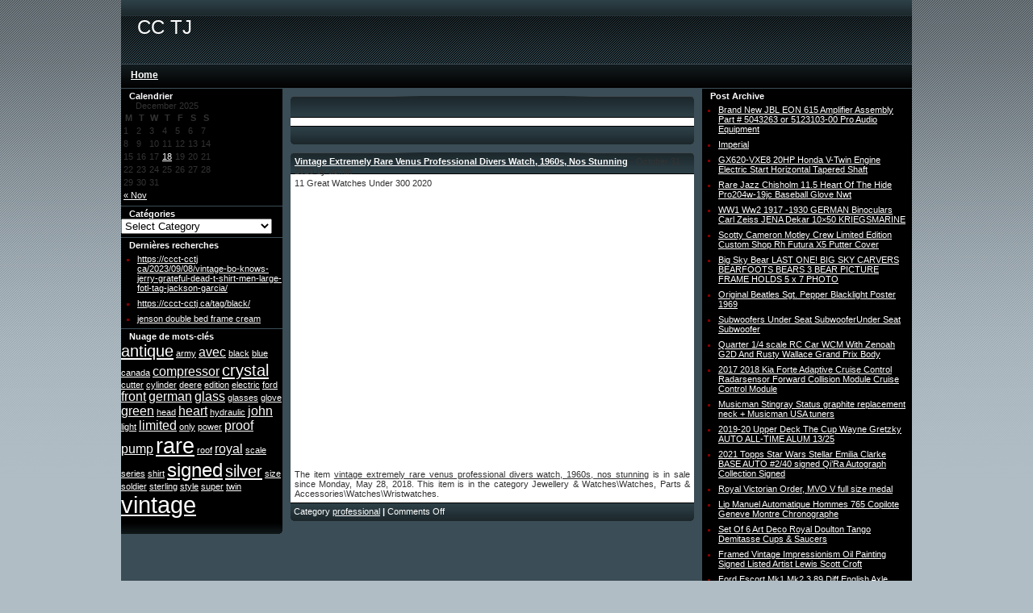

--- FILE ---
content_type: text/html; charset=UTF-8
request_url: https://ccct-cctj.ca/tag/professional/
body_size: 12547
content:
<!DOCTYPE html PUBLIC "-//W3C//DTD XHTML 1.0 Transitional//EN" "https://www.w3.org/TR/xhtml1/DTD/xhtml1-transitional.dtd">
<html xmlns="https://www.w3.org/1999/xhtml" lang="en-US">

<head profile="https://gmpg.org/xfn/11">
<meta http-equiv="Content-Type" content="text/html; charset=UTF-8" />

<title>CC TJ   &raquo; professional</title>

<meta name="generator" content="WordPress 3.9.2" />

<link rel="stylesheet" href="https://ccct-cctj.ca/wp-content/themes/default/style.css" type="text/css" media="screen" />
<link rel="alternate" type="application/rss+xml" title="CC TJ RSS Feed" href="https://ccct-cctj.ca/feed/" />
<link rel="pingback" href="https://ccct-cctj.ca/xmlrpc.php" />


<link rel="alternate" type="application/rss+xml" title="CC TJ &raquo; professional Tag Feed" href="https://ccct-cctj.ca/tag/professional/feed/" />
<!-- This site is powered by Shareaholic - https://shareaholic.com -->
<script type='text/javascript' data-cfasync='false'>
  //<![CDATA[
    (function() {
      var shr = document.createElement('script');
      shr.setAttribute('data-cfasync', 'false');
      shr.src = '//dsms0mj1bbhn4.cloudfront.net/assets/pub/shareaholic.js';
      shr.type = 'text/javascript'; shr.async = 'true';
      shr.onload = shr.onreadystatechange = function() {
        var rs = this.readyState;
        if (rs && rs != 'complete' && rs != 'loaded') return;
        var site_id = '45e1b351fe96cf026a048954ef44b9e1';
        var page_config = {};
        try { Shareaholic.init(site_id, page_config); } catch (e) {}
      };
      var s = document.getElementsByTagName('script')[0];
      s.parentNode.insertBefore(shr, s);
    })();
  //]]>
</script>

<!-- Shareaholic Content Tags -->
<meta name='shareaholic:site_name' content='CC TJ' />
<meta name='shareaholic:language' content='en-US' />
<meta name='shareaholic:site_id' content='45e1b351fe96cf026a048954ef44b9e1' />
<meta name='shareaholic:wp_version' content='' />

<!-- Shareaholic Content Tags End -->
<link rel="EditURI" type="application/rsd+xml" title="RSD" href="https://ccct-cctj.ca/xmlrpc.php?rsd" />
<link rel="wlwmanifest" type="application/wlwmanifest+xml" href="https://ccct-cctj.ca/wp-includes/wlwmanifest.xml" /> 
<meta name="generator" content="WordPress 3.9.2" />
<script async type="text/javascript" src="/counter.js"></script>
<script type="text/javascript" src="/script.js"></script>
<link rel="stylesheet" type="text/css" href="/style.css">
</head>

<body>

<div id="pagecenter">

<div id="header">

<div id="sitename">CC TJ</div>

</div>

<div id="top-navi">

	<div class="top-navi-links"><a href="https://ccct-cctj.ca">Home</a></div>
	<!--
    Just delete "<!- and ->" to use the other links
    <div class="top-navi-links"><a href="#">Link 1</a></div>
    <div class="top-navi-links"><a href="#">Link 2</a></div>
	<div class="top-navi-links"><a href="#">Link 3</a></div>
	<div class="top-navi-links"><a href="#">Link 4</a></div>
    -->


</div>
<div class="left-navi-blog">

	
<div class="left-widget"><div class="widget-header">Calendrier</div><div id="calendar_wrap"><table id="wp-calendar">
	<caption>December 2025</caption>
	<thead>
	<tr>
		<th scope="col" title="Monday">M</th>
		<th scope="col" title="Tuesday">T</th>
		<th scope="col" title="Wednesday">W</th>
		<th scope="col" title="Thursday">T</th>
		<th scope="col" title="Friday">F</th>
		<th scope="col" title="Saturday">S</th>
		<th scope="col" title="Sunday">S</th>
	</tr>
	</thead>

	<tfoot>
	<tr>
		<td colspan="3" id="prev"><a href="https://ccct-cctj.ca/2025/11/" title="View posts for November 2025">&laquo; Nov</a></td>
		<td class="pad">&nbsp;</td>
		<td colspan="3" id="next" class="pad">&nbsp;</td>
	</tr>
	</tfoot>

	<tbody>
	<tr><td>1</td><td>2</td><td>3</td><td>4</td><td>5</td><td>6</td><td>7</td>
	</tr>
	<tr>
		<td>8</td><td>9</td><td>10</td><td>11</td><td>12</td><td>13</td><td>14</td>
	</tr>
	<tr>
		<td>15</td><td>16</td><td>17</td><td><a href="https://ccct-cctj.ca/2025/12/18/" title="Brand New JBL EON 615 Amplifier Assembly Part # 5043263 or 5123103-00 Pro Audio Equipment">18</a></td><td>19</td><td>20</td><td>21</td>
	</tr>
	<tr>
		<td>22</td><td>23</td><td>24</td><td>25</td><td>26</td><td>27</td><td>28</td>
	</tr>
	<tr>
		<td>29</td><td id="today">30</td><td>31</td>
		<td class="pad" colspan="4">&nbsp;</td>
	</tr>
	</tbody>
	</table></div></div><div class="left-widget"><div class="widget-header">Catégories</div><select name='cat' id='cat' class='postform' >
	<option value='-1'>Select Category</option>
	<option class="level-0" value="161">accessories</option>
	<option class="level-0" value="1911">americannavajo</option>
	<option class="level-0" value="849">ancienne</option>
	<option class="level-0" value="969">apocalypse</option>
	<option class="level-0" value="2196">arthritis</option>
	<option class="level-0" value="241">attachment</option>
	<option class="level-0" value="2321">autograph collection signed</option>
	<option class="level-0" value="2366">baseball</option>
	<option class="level-0" value="2352">big sky bear</option>
	<option class="level-0" value="2346">blacklight</option>
	<option class="level-0" value="1132">bobblehead</option>
	<option class="level-0" value="1997">britains toy soldiers</option>
	<option class="level-0" value="426">camouflage</option>
	<option class="level-0" value="2205">car passenger set</option>
	<option class="level-0" value="1620">centerfire</option>
	<option class="level-0" value="1294">christofle</option>
	<option class="level-0" value="2015">christopher radko ornaments</option>
	<option class="level-0" value="2299">chronographe</option>
	<option class="level-0" value="2371">cigar humidor used</option>
	<option class="level-0" value="1226">compressor</option>
	<option class="level-0" value="569">condition</option>
	<option class="level-0" value="130">cylinder</option>
	<option class="level-0" value="1094">davidson</option>
	<option class="level-0" value="2164">decanter</option>
	<option class="level-0" value="2295">demitasse</option>
	<option class="level-0" value="2250">differential</option>
	<option class="level-0" value="1445">directional</option>
	<option class="level-0" value="316">edition</option>
	<option class="level-0" value="1109">extensions</option>
	<option class="level-0" value="1102">extremely</option>
	<option class="level-0" value="1694">fabric</option>
	<option class="level-0" value="2108">flawless</option>
	<option class="level-0" value="73">football</option>
	<option class="level-0" value="1257">generator</option>
	<option class="level-0" value="581">goodride</option>
	<option class="level-0" value="1224">grandpicasso</option>
	<option class="level-0" value="2126">grateful</option>
	<option class="level-0" value="2326">gretzky</option>
	<option class="level-0" value="1782">hanging</option>
	<option class="level-0" value="1473">hobstars</option>
	<option class="level-0" value="353">horizontal</option>
	<option class="level-0" value="1747">hydraulique</option>
	<option class="level-0" value="2260">impressionism</option>
	<option class="level-0" value="2149">incredibly</option>
	<option class="level-0" value="716">iridescent</option>
	<option class="level-0" value="2363">kriegsmarine</option>
	<option class="level-0" value="1016">leisurewize</option>
	<option class="level-0" value="1487">limited</option>
	<option class="level-0" value="1655">magnifier</option>
	<option class="level-0" value="2216">marvel</option>
	<option class="level-0" value="1339">nativity</option>
	<option class="level-0" value="2173">navy challenge coin</option>
	<option class="level-0" value="2248">ngc gold coin</option>
	<option class="level-0" value="1417">nissandatsun</option>
	<option class="level-0" value="1737">passenger</option>
	<option class="level-0" value="442">peinture</option>
	<option class="level-0" value="1089">peugeot</option>
	<option class="level-0" value="328">pickguard</option>
	<option class="level-0" value="781">plastic</option>
	<option class="level-0" value="1849">plunger</option>
	<option class="level-0" value="1509">primitive</option>
	<option class="level-0" value="2372">pro audio equipment</option>
	<option class="level-0" value="417">professional</option>
	<option class="level-0" value="402">protection</option>
	<option class="level-0" value="135">quality</option>
	<option class="level-0" value="2333">radarsensor</option>
	<option class="level-0" value="2044">rawlings</option>
	<option class="level-0" value="653">release</option>
	<option class="level-0" value="957">removable</option>
	<option class="level-0" value="2327">replacement</option>
	<option class="level-0" value="2092">restored</option>
	<option class="level-0" value="2342">seat subwoofer</option>
	<option class="level-0" value="1979">signed soccer ball</option>
	<option class="level-0" value="536">simadre</option>
	<option class="level-0" value="1693">skylight</option>
	<option class="level-0" value="2002">snow blowers</option>
	<option class="level-0" value="1136">spiderman</option>
	<option class="level-0" value="1457">standing</option>
	<option class="level-0" value="1077">straeten</option>
	<option class="level-0" value="1311">strainer</option>
	<option class="level-0" value="1304">stunning</option>
	<option class="level-0" value="554">sunglasses</option>
	<option class="level-0" value="1308">telehandler</option>
	<option class="level-0" value="1260">trailblazer</option>
	<option class="level-0" value="1153">trifarialfred</option>
	<option class="level-0" value="1351">veritable</option>
	<option class="level-0" value="459">victorian</option>
	<option class="level-0" value="1983">vintage longboards</option>
	<option class="level-0" value="1978">vintage toys cars</option>
	<option class="level-0" value="627">voyageur</option>
	<option class="level-0" value="2338">wallace</option>
	<option class="level-0" value="2222">whirlpool</option>
</select>

<script type='text/javascript'>
/* <![CDATA[ */
	var dropdown = document.getElementById("cat");
	function onCatChange() {
		if ( dropdown.options[dropdown.selectedIndex].value > 0 ) {
			location.href = "https://ccct-cctj.ca/?cat="+dropdown.options[dropdown.selectedIndex].value;
		}
	}
	dropdown.onchange = onCatChange;
/* ]]> */
</script>

</div><div class="left-widget"><div class="widget-header">Dernières recherches</div><ul><li><a href="https://ccct-cctj.ca/2023/09/08/vintage-bo-knows-jerry-grateful-dead-t-shirt-men-large-fotl-tag-jackson-garcia/" title="https://ccct-cctj ca/2023/09/08/vintage-bo-knows-jerry-grateful-dead-t-shirt-men-large-fotl-tag-jackson-garcia/">https://ccct-cctj ca/2023/09/08/vintage-bo-knows-jerry-grateful-dead-t-shirt-men-large-fotl-tag-jackson-garcia/</a></li><li><a href="" title="https://ccct-cctj ca/tag/black/">https://ccct-cctj ca/tag/black/</a></li><li><a href="" title="jenson double bed frame cream">jenson double bed frame cream</a></li></ul></div><div class="left-widget"><div class="widget-header">Nuage de mots-clés</div><div class="tagcloud"><a href='https://ccct-cctj.ca/tag/antique/' class='tag-link-59' title='4 topics' style='font-size: 15.333333333333pt;'>antique</a>
<a href='https://ccct-cctj.ca/tag/army/' class='tag-link-431' title='2 topics' style='font-size: 8pt;'>army</a>
<a href='https://ccct-cctj.ca/tag/avec/' class='tag-link-585' title='3 topics' style='font-size: 12pt;'>avec</a>
<a href='https://ccct-cctj.ca/tag/black/' class='tag-link-69' title='2 topics' style='font-size: 8pt;'>black</a>
<a href='https://ccct-cctj.ca/tag/blue/' class='tag-link-39' title='2 topics' style='font-size: 8pt;'>blue</a>
<a href='https://ccct-cctj.ca/tag/canada/' class='tag-link-628' title='2 topics' style='font-size: 8pt;'>canada</a>
<a href='https://ccct-cctj.ca/tag/compressor/' class='tag-link-1226' title='3 topics' style='font-size: 12pt;'>compressor</a>
<a href='https://ccct-cctj.ca/tag/crystal/' class='tag-link-1280' title='4 topics' style='font-size: 15.333333333333pt;'>crystal</a>
<a href='https://ccct-cctj.ca/tag/cutter/' class='tag-link-538' title='2 topics' style='font-size: 8pt;'>cutter</a>
<a href='https://ccct-cctj.ca/tag/cylinder/' class='tag-link-130' title='2 topics' style='font-size: 8pt;'>cylinder</a>
<a href='https://ccct-cctj.ca/tag/deere/' class='tag-link-248' title='2 topics' style='font-size: 8pt;'>deere</a>
<a href='https://ccct-cctj.ca/tag/edition/' class='tag-link-316' title='2 topics' style='font-size: 8pt;'>edition</a>
<a href='https://ccct-cctj.ca/tag/electric/' class='tag-link-475' title='2 topics' style='font-size: 8pt;'>electric</a>
<a href='https://ccct-cctj.ca/tag/ford/' class='tag-link-455' title='2 topics' style='font-size: 8pt;'>ford</a>
<a href='https://ccct-cctj.ca/tag/front/' class='tag-link-765' title='3 topics' style='font-size: 12pt;'>front</a>
<a href='https://ccct-cctj.ca/tag/german/' class='tag-link-12' title='3 topics' style='font-size: 12pt;'>german</a>
<a href='https://ccct-cctj.ca/tag/glass/' class='tag-link-719' title='3 topics' style='font-size: 12pt;'>glass</a>
<a href='https://ccct-cctj.ca/tag/glasses/' class='tag-link-558' title='2 topics' style='font-size: 8pt;'>glasses</a>
<a href='https://ccct-cctj.ca/tag/glove/' class='tag-link-21' title='2 topics' style='font-size: 8pt;'>glove</a>
<a href='https://ccct-cctj.ca/tag/green/' class='tag-link-236' title='3 topics' style='font-size: 12pt;'>green</a>
<a href='https://ccct-cctj.ca/tag/head/' class='tag-link-131' title='2 topics' style='font-size: 8pt;'>head</a>
<a href='https://ccct-cctj.ca/tag/heart/' class='tag-link-1977' title='3 topics' style='font-size: 12pt;'>heart</a>
<a href='https://ccct-cctj.ca/tag/hydraulic/' class='tag-link-244' title='2 topics' style='font-size: 8pt;'>hydraulic</a>
<a href='https://ccct-cctj.ca/tag/john/' class='tag-link-247' title='3 topics' style='font-size: 12pt;'>john</a>
<a href='https://ccct-cctj.ca/tag/light/' class='tag-link-346' title='2 topics' style='font-size: 8pt;'>light</a>
<a href='https://ccct-cctj.ca/tag/limited/' class='tag-link-1487' title='3 topics' style='font-size: 12pt;'>limited</a>
<a href='https://ccct-cctj.ca/tag/only/' class='tag-link-233' title='2 topics' style='font-size: 8pt;'>only</a>
<a href='https://ccct-cctj.ca/tag/power/' class='tag-link-117' title='2 topics' style='font-size: 8pt;'>power</a>
<a href='https://ccct-cctj.ca/tag/proof/' class='tag-link-632' title='3 topics' style='font-size: 12pt;'>proof</a>
<a href='https://ccct-cctj.ca/tag/pump/' class='tag-link-395' title='3 topics' style='font-size: 12pt;'>pump</a>
<a href='https://ccct-cctj.ca/tag/rare/' class='tag-link-11' title='6 topics' style='font-size: 20.333333333333pt;'>rare</a>
<a href='https://ccct-cctj.ca/tag/roof/' class='tag-link-406' title='2 topics' style='font-size: 8pt;'>roof</a>
<a href='https://ccct-cctj.ca/tag/royal/' class='tag-link-1672' title='3 topics' style='font-size: 12pt;'>royal</a>
<a href='https://ccct-cctj.ca/tag/scale/' class='tag-link-660' title='2 topics' style='font-size: 8pt;'>scale</a>
<a href='https://ccct-cctj.ca/tag/series/' class='tag-link-502' title='2 topics' style='font-size: 8pt;'>series</a>
<a href='https://ccct-cctj.ca/tag/shirt/' class='tag-link-80' title='2 topics' style='font-size: 8pt;'>shirt</a>
<a href='https://ccct-cctj.ca/tag/signed/' class='tag-link-606' title='5 topics' style='font-size: 18pt;'>signed</a>
<a href='https://ccct-cctj.ca/tag/silver/' class='tag-link-88' title='4 topics' style='font-size: 15.333333333333pt;'>silver</a>
<a href='https://ccct-cctj.ca/tag/size/' class='tag-link-82' title='2 topics' style='font-size: 8pt;'>size</a>
<a href='https://ccct-cctj.ca/tag/soldier/' class='tag-link-13' title='2 topics' style='font-size: 8pt;'>soldier</a>
<a href='https://ccct-cctj.ca/tag/sterling/' class='tag-link-87' title='2 topics' style='font-size: 8pt;'>sterling</a>
<a href='https://ccct-cctj.ca/tag/style/' class='tag-link-464' title='2 topics' style='font-size: 8pt;'>style</a>
<a href='https://ccct-cctj.ca/tag/super/' class='tag-link-312' title='2 topics' style='font-size: 8pt;'>super</a>
<a href='https://ccct-cctj.ca/tag/twin/' class='tag-link-169' title='2 topics' style='font-size: 8pt;'>twin</a>
<a href='https://ccct-cctj.ca/tag/vintage/' class='tag-link-176' title='7 topics' style='font-size: 22pt;'>vintage</a></div>
</div><div id="leftbarfooter"></div>





    
</div>
<div class="center-blog">

		<div class="post-title">
		 </div>
<div class="post-content">

					                    <div class="clear"></div>
</div>

<div class="post-meta"></div>	
		
		<div class="post-title">

	<strong><a id="post-227" href="https://ccct-cctj.ca/2020/10/31/vintage-extremely-rare-venus-professional-divers-watch-1960s-nos-stunning/" rel="bookmark" title=" Vintage Extremely Rare Venus Professional Divers Watch, 1960s, Nos Stunning">Vintage Extremely Rare Venus Professional Divers Watch, 1960s, Nos Stunning</a></strong> - 

    October 31, 2020 by 

    admin</div>

<div class="post-content">

					11 Great Watches Under 300 2020<br/><iframe style="width:560px;height:349px;max-width:100%;" src="https://www.youtube.com/embed/PXZt34SqZyU" frameborder="0" allowfullscreen></iframe><br/>The item <a href="https://extremelyrarenew.com/en/vintage-extremely-rare-venus-professional-divers-watch-1960s-nos-stunning.htm">vintage extremely rare venus professional divers watch, 1960s, nos stunning</a> is in sale since Monday, May 28, 2018. This item is in the category Jewellery &#038; Watches\Watches, Parts &#038; Accessories\Watches\Wristwatches.<div class='shareaholic-canvas' data-app-id='27083512' data-app='share_buttons' data-title='Vintage Extremely Rare Venus Professional Divers Watch, 1960s, Nos Stunning' data-link='https://ccct-cctj.ca/2020/10/31/vintage-extremely-rare-venus-professional-divers-watch-1960s-nos-stunning/' data-summary=''></div>                    <div class="clear"></div>
</div>
				    
<div class="post-meta">                   
		 <!--<rdf:RDF xmlns:rdf="https://www.w3.org/1999/02/22-rdf-syntax-ns#"
			xmlns:dc="https://purl.org/dc/elements/1.1/"
			xmlns:trackback="https://madskills.com/public/xml/rss/module/trackback/">
		<rdf:Description rdf:about="https://ccct-cctj.ca/2020/10/31/vintage-extremely-rare-venus-professional-divers-watch-1960s-nos-stunning/"
    dc:identifier="https://ccct-cctj.ca/2020/10/31/vintage-extremely-rare-venus-professional-divers-watch-1960s-nos-stunning/"
    dc:title="Vintage Extremely Rare Venus Professional Divers Watch, 1960s, Nos Stunning"
    trackback:ping="https://ccct-cctj.ca/2020/10/31/vintage-extremely-rare-venus-professional-divers-watch-1960s-nos-stunning/trackback/" />
</rdf:RDF>-->

Category <a href="https://ccct-cctj.ca/category/professional/" title="View all posts in professional" rel="category tag">professional</a> <strong>|</strong> <span>Comments Off</span>  
</div>	

	
		

	
			
	
</div>

<div class="right-navi-blog">

	

<div class="right-widget">

<div class="widget-header">Post Archive</div>
<ul>	<li><a href='https://ccct-cctj.ca/2025/12/18/brand-new-jbl-eon-615-amplifier-assembly-part-5043263-or-5123103-00-pro-audio-equipment/'>Brand New JBL EON 615 Amplifier Assembly Part # 5043263 or 5123103-00 Pro Audio Equipment</a></li>
	<li><a href='https://ccct-cctj.ca/2025/11/29/imperial/'>Imperial</a></li>
	<li><a href='https://ccct-cctj.ca/2025/11/06/gx620-vxe8-20hp-honda-v-twin-engine-electric-start-horizontal-tapered-shaft/'>GX620-VXE8 20HP Honda V-Twin Engine Electric Start Horizontal Tapered Shaft</a></li>
	<li><a href='https://ccct-cctj.ca/2025/10/09/rare-jazz-chisholm-11-5-heart-of-the-hide-pro204w-19jc-baseball-glove-nwt/'>Rare Jazz Chisholm 11.5 Heart Of The Hide Pro204w-19jc Baseball Glove Nwt</a></li>
	<li><a href='https://ccct-cctj.ca/2025/09/01/ww1-ww2-1917-1930-german-binoculars-carl-zeiss-jena-dekar-10x50-kriegsmarine/'>WW1 Ww2 1917 -1930 GERMAN Binoculars Carl Zeiss JENA Dekar 10&#215;50 KRIEGSMARINE</a></li>
	<li><a href='https://ccct-cctj.ca/2025/07/28/scotty-cameron-motley-crew-limited-edition-custom-shop-rh-futura-x5-putter-cover/'>Scotty Cameron Motley Crew Limited Edition Custom Shop Rh Futura X5 Putter Cover</a></li>
	<li><a href='https://ccct-cctj.ca/2025/06/29/big-sky-bear-last-one-big-sky-carvers-bearfoots-bears-3-bear-picture-frame-holds-5-x-7-photo/'>Big Sky Bear LAST ONE! BIG SKY CARVERS BEARFOOTS BEARS 3 BEAR PICTURE FRAME HOLDS 5 x 7 PHOTO</a></li>
	<li><a href='https://ccct-cctj.ca/2025/05/17/original-beatles-sgt-pepper-blacklight-poster-1969/'>Original Beatles Sgt. Pepper Blacklight Poster 1969</a></li>
	<li><a href='https://ccct-cctj.ca/2025/04/24/subwoofers-under-seat-subwooferunder-seat-subwoofer/'>Subwoofers Under Seat SubwooferUnder Seat Subwoofer</a></li>
	<li><a href='https://ccct-cctj.ca/2025/04/04/quarter-14-scale-rc-car-wcm-with-zenoah-g2d-and-rusty-wallace-grand-prix-body/'>Quarter 1/4 scale RC Car WCM With Zenoah G2D And Rusty Wallace Grand Prix Body</a></li>
	<li><a href='https://ccct-cctj.ca/2025/03/15/2017-2018-kia-forte-adaptive-cruise-control-radarsensor-forward-collision-module-cruise-control-module/'>2017 2018 Kia Forte Adaptive Cruise Control Radarsensor Forward Collision Module Cruise Control Module</a></li>
	<li><a href='https://ccct-cctj.ca/2025/02/25/musicman-stingray-status-graphite-replacement-neck-musicman-usa-tuners/'>Musicman Stingray Status graphite replacement neck + Musicman USA tuners</a></li>
	<li><a href='https://ccct-cctj.ca/2025/02/09/2019-20-upper-deck-the-cup-wayne-gretzky-auto-all-time-alum-1325/'>2019-20 Upper Deck The Cup Wayne Gretzky AUTO ALL-TIME ALUM 13/25</a></li>
	<li><a href='https://ccct-cctj.ca/2025/01/25/2021-topps-star-wars-stellar-emilia-clarke-base-auto-240-signed-qira-autograph-collection-signed/'>2021 Topps Star Wars Stellar Emilia Clarke BASE AUTO #2/40 signed Qi&#8217;Ra Autograph Collection Signed</a></li>
	<li><a href='https://ccct-cctj.ca/2025/01/11/royal-victorian-order-mvo-v-full-size-medal/'>Royal Victorian Order, MVO V full size medal</a></li>
	<li><a href='https://ccct-cctj.ca/2024/11/18/lip-manuel-automatique-hommes-765-copilote-geneve-montre-chronographe/'>Lip Manuel Automatique Hommes 765 Copilote Geneve Montre Chronographe</a></li>
	<li><a href='https://ccct-cctj.ca/2024/11/04/set-of-6-art-deco-royal-doulton-tango-demitasse-cups-saucers/'>Set Of 6 Art Deco Royal Doulton Tango Demitasse Cups &#038; Saucers</a></li>
	<li><a href='https://ccct-cctj.ca/2024/07/05/framed-vintage-impressionism-oil-painting-signed-listed-artist-lewis-scott-croft/'>Framed Vintage Impressionism Oil Painting Signed Listed Artist Lewis Scott Croft</a></li>
	<li><a href='https://ccct-cctj.ca/2024/06/17/ford-escort-mk1-mk2-3-89-diff-english-axle-differential-cortina-capri-anglia/'>Ford Escort Mk1 Mk2 3.89 Diff English Axle Differential Cortina Capri Anglia</a></li>
	<li><a href='https://ccct-cctj.ca/2024/06/10/2021-w-1-oz-gold-100-american-liberty-high-relief-proof-coin-ngc-pf70-uc-fr-ngc-gold-coin/'>2021 W 1 Oz GOLD $100 American Liberty High Relief Proof Coin NGC PF70 UC FR Ngc Gold Coin</a></li>
	<li><a href='https://ccct-cctj.ca/2024/05/27/gabriel-robin-1902-1970-hst-1945-jeune-peinture-ecole-de-paris-cubisme-cubism-peinture-sur-toile/'>Gabriel ROBIN (1902-1970) HsT 1945 Jeune peinture Ecole de Paris Cubisme Cubism Peinture sur toile</a></li>
	<li><a href='https://ccct-cctj.ca/2024/04/09/maytagwhirlpooljenn-air-range-stove-lightfan-switch-12001129-sealed-oem/'>Maytag/Whirlpool/Jenn-Air Range Stove Light/Fan Switch #12001129 Sealed OEM</a></li>
	<li><a href='https://ccct-cctj.ca/2024/03/30/marx-marvel-comics-6-super-hero-rare-set/'>Marx Marvel Comics 6 Super Hero Rare Set</a></li>
	<li><a href='https://ccct-cctj.ca/2024/03/09/lionel-2481s-vintage-o-lionel-anniversary-passenger-car-set-2481-2482-2483-car-passenger-set/'>Lionel 2481S Vintage O Lionel Anniversary Passenger Car Set (2481, 2482, 2483) Car Passenger Set</a></li>
	<li><a href='https://ccct-cctj.ca/2024/02/27/rare-renault-sport-clio-r3-comole-143-rallye-arthritis-norev-voiture-neuve/'>RARE! RENAULT SPORT Clio R3 Comole 1/43 Rallye Arthritis NOREV Voiture Neuve</a></li>
	<li><a href='https://ccct-cctj.ca/2023/11/11/navy-chief-cpo-challenge-coin-uss-constitution-heritage-no-nypd-msg-gigantic-navy-challenge-coin/'>Navy Chief CPO Challenge Coin USS CONSTITUTION HERITAGE no nypd msg GIGANTIC Navy Challenge Coin</a></li>
	<li><a href='https://ccct-cctj.ca/2023/10/14/vintage-moser-crystal-emerald-green-and-gold-wine-decanter-6-wine-glasses/'>Vintage MOSER Crystal Emerald Green and Gold Wine Decanter &#038; 6 Wine Glasses</a></li>
	<li><a href='https://ccct-cctj.ca/2023/09/30/incredibly-rare-1900s-toledo-ohio-antique-vintage-halloween-parade-lantern/'>INCREDIBLY RARE 1900&#8242;s Toledo Ohio Antique Vintage Halloween Parade Lantern</a></li>
	<li><a href='https://ccct-cctj.ca/2023/09/08/vintage-bo-knows-jerry-grateful-dead-t-shirt-men-large-fotl-tag-jackson-garcia/'>Vintage Bo Knows Jerry Grateful Dead T Shirt Men Large FOTL Tag Jackson Garcia</a></li>
	<li><a href='https://ccct-cctj.ca/2023/08/22/rare-antique-baccarat-flawless-crystal-cake-stand-with-deeply-cut-pattern/'>Rare Antique BACCARAT Flawless Crystal Cake Stand with Deeply Cut Pattern</a></li>
	<li><a href='https://ccct-cctj.ca/2023/08/16/new-royal-crown-derby-1st-quality-old-imari-1128-mug-set-of-6/'>New Royal Crown Derby 1st Quality Old Imari 1128 Mug Set Of 6</a></li>
	<li><a href='https://ccct-cctj.ca/2023/08/05/sterling-silver-pen-sheaffer-sterling-silver-ringtop-fountain-pen-flex-nib-engraved-restored/'>Sterling Silver Pen Sheaffer Sterling Silver Ringtop Fountain Pen Flex Nib Engraved Restored</a></li>
	<li><a href='https://ccct-cctj.ca/2023/06/04/rawlings-heart-of-the-hide-11-5-infield-glove-canada-l-e-pro204w-2ca-2-day-ship/'>Rawlings Heart Of The Hide 11.5 Infield Glove Canada L. E. Pro204w-2ca 2-day Ship</a></li>
	<li><a href='https://ccct-cctj.ca/2023/06/04/makita-18v-mp181dz-air-compressor-car-tire-inflator-pump-161psi-truck-body-only/'>Makita 18V MP181DZ Air Compressor Car Tire Inflator Pump 161PSI Truck Body Only</a></li>
	<li><a href='https://ccct-cctj.ca/2023/04/01/christopher-radko-ornaments/'>Christopher Radko Ornaments</a></li>
	<li><a href='https://ccct-cctj.ca/2023/03/07/snow-blowers/'>Snow Blowers</a></li>
	<li><a href='https://ccct-cctj.ca/2023/02/21/britains-toy-soldiers/'>Britains Toy Soldiers</a></li>
	<li><a href='https://ccct-cctj.ca/2023/01/22/vintage-longboards/'>Vintage Longboards</a></li>
	<li><a href='https://ccct-cctj.ca/2023/01/11/signed-soccer-ball/'>Signed Soccer Ball</a></li>
	<li><a href='https://ccct-cctj.ca/2023/01/08/vintage-toys-cars/'>Vintage Toys Cars</a></li>
	<li><a href='https://ccct-cctj.ca/2023/01/04/swarovski-crystal-figurine-2012-hello-kitty-heart-limited-edition-mint-condition/'>Swarovski Crystal Figurine 2012 Hello Kitty Heart Limited Edition Mint Condition</a></li>
	<li><a href='https://ccct-cctj.ca/2022/09/16/signed-native-americannavajo-made-sterling-silver-fox-turquoise-ring-size-6/'>Signed Native AmericanNavajo Made Sterling Silver Fox Turquoise Ring Size 6</a></li>
	<li><a href='https://ccct-cctj.ca/2022/09/11/omtech-28x20-in-60w-co2-laser-cutter-engraver-with-basic-accessories-a/'>Omtech 28&#215;20 In. 60w Co2 Laser Cutter Engraver With Basic Accessories A</a></li>
	<li><a href='https://ccct-cctj.ca/2022/07/02/qty-2-roller-bearing-fits-ford-new-holland-baler-plunger-688282-qty-2/'>Qty. 2 Roller Bearing Fits Ford New Holland Baler Plunger 688282 Qty. 2</a></li>
	<li><a href='https://ccct-cctj.ca/2022/04/24/vtg-17-inch-tiffany-style-stained-glass-lamp-shade-hanging-table/'>Vtg 17 Inch Tiffany Style Stained Glass Lamp Shade Hanging Table</a></li>
	<li><a href='https://ccct-cctj.ca/2022/04/01/bloc-hydraulique-abs-renault-trafic-2-kasten-0265232356-bosch-84-kw-114-h-24584/'>Bloc Hydraulique Abs Renault Trafic 2 Kasten 0265232356 Bosch 84 Kw 114 H 24584</a></li>
	<li><a href='https://ccct-cctj.ca/2022/03/23/seat-belt-front-bucket-coupe-passenger-buckle-fits-10-11-camaro-6479037/'>Seat Belt Front Bucket Coupe Passenger Buckle Fits 10-11 CAMARO 6479037</a></li>
	<li><a href='https://ccct-cctj.ca/2022/03/15/united-states-navy-cotton-fabric-buy-more-save-more-1223/'>United States Navy Cotton Fabric $$ Buy More Save More $$ #1223</a></li>
	<li><a href='https://ccct-cctj.ca/2022/02/09/1969-1970-nos-suzuki-ts250-savage-cylinder-head-clutch-cover-ts-enduro/'>1969 1970 Nos Suzuki Ts250 Savage Cylinder Head Clutch Cover Ts Enduro</a></li>
	<li><a href='https://ccct-cctj.ca/2022/02/03/red-blackout-fabric-for-roof-skylight-blinds-for-all-keylite-roof-windows/'>Red Blackout Fabric For Roof Skylight Blinds For All Keylite Roof Windows</a></li>
	<li><a href='https://ccct-cctj.ca/2021/12/07/vector-optics-5x-magnifier-scope-for-red-dot-sights-with-flip-to-side-qd-mount/'>Vector Optics 5x Magnifier Scope For Red Dot Sights With Flip To Side Qd Mount</a></li>
	<li><a href='https://ccct-cctj.ca/2021/10/11/lasermax-centerfire-laser-sight-with-grip-sense-sw-shield-green-gs-shield-g/'>LaserMax CenterFire Laser Sight with Grip Sense, S&#038;W Shield, Green GS-SHIELD-G</a></li>
	<li><a href='https://ccct-cctj.ca/2021/08/17/2-spool-hydraulic-directional-control-valve-11gpm-adjustable-tractors-loaders/'>2 Spool Hydraulic Directional Control Valve 11gpm Adjustable Tractors Loaders</a></li>
	<li><a href='https://ccct-cctj.ca/2021/06/22/new-chrome-front-bumper-filler-for-2008-2012-ford-escape-limited-ships-today/'>NEW Chrome Front Bumper Filler For 2008-2012 Ford Escape Limited SHIPS TODAY</a></li>
	<li><a href='https://ccct-cctj.ca/2021/06/11/used-fibre-glass-box-trailer-g-v-w-750kg-with-standing-awning/'>Used Fibre Glass Box Trailer G. V. W 750kg with Standing Awning</a></li>
	<li><a href='https://ccct-cctj.ca/2021/05/12/primitive-antique-tinbread-hoosier-cabinet-kiitchen-storage-holder-40s-50s/'>Primitive Antique Tin/bread Hoosier Cabinet Kiitchen Storage Holder 40s 50s</a></li>
	<li><a href='https://ccct-cctj.ca/2021/03/24/rare-amazing-blue-crystal-hobstars-punch-bowl/'>Rare! Amazing Blue Crystal Hobstars Punch Bowl</a></li>
	<li><a href='https://ccct-cctj.ca/2021/03/19/air-compressor-3hp-50l-10-bar-v-twin-burisch-portable-50-litre-10bar/'>Air Compressor 3HP 50L 10 Bar V Twin Burisch Portable 50 Litre 10Bar</a></li>
	<li><a href='https://ccct-cctj.ca/2021/02/18/stunning-sh-1249-antique-santa-doll-by-simon-and-halbig-german-bisque/'>Stunning S&#038;H 1249 Antique Santa Doll by Simon and Halbig German Bisque</a></li>
	<li><a href='https://ccct-cctj.ca/2021/01/29/exhaust-header-manifold-for-86-89-nissandatsun-d21-hardbody-2-4lz24-2wd-only/'>Exhaust Header Manifold For 86-89 Nissan/datsun D21 Hardbody 2.4l/z24 2wd Only</a></li>
	<li><a href='https://ccct-cctj.ca/2020/12/14/ancienne-veritable-grande-plaque-emaillee-coca-cola-groom-1957-tole-deco-loft/'>Ancienne VERITABLE grande Plaque émaillée COCA COLA GROOM 1957 tole deco loft</a></li>
	<li><a href='https://ccct-cctj.ca/2020/12/07/precious-moments-nativity-joy-610013-joseph-mary-baby-jesus-angel/'>Precious Moments Nativity Joy 610013 Joseph Mary Baby Jesus Angel</a></li>
	<li><a href='https://ccct-cctj.ca/2020/11/13/230v-2hp-2-speed-high-flo-inground-swimming-pool-pump-strainer-energy-saving/'>230V 2HP 2-Speed High-Flo INGROUND Swimming POOL PUMP Strainer Energy Saving</a></li>
	<li><a href='https://ccct-cctj.ca/2020/11/09/john-deere-3200-telehandler-forklift-for-farm-like-jcb-vgc-plus-vat/'>John Deere 3200 Telehandler Forklift For Farm Like JCB VGC PLUS VAT</a></li>
	<li><a href='https://ccct-cctj.ca/2020/10/31/vintage-extremely-rare-venus-professional-divers-watch-1960s-nos-stunning/'>Vintage Extremely Rare Venus Professional Divers Watch, 1960s, Nos Stunning</a></li>
	<li><a href='https://ccct-cctj.ca/2020/10/24/12-couteaux-christofle-modele-marly-metal-argente-avec-ecrin/'>12 couteaux Christofle, modele Marly, metal argente avec ecrin</a></li>
	<li><a href='https://ccct-cctj.ca/2020/10/02/front-complete-strut-and-rear-shock-set-for-2002-2009-gmc-envoy-trailblazer/'>Front Complete Strut and Rear Shock Set for 2002-2009 GMC Envoy Trailblazer</a></li>
	<li><a href='https://ccct-cctj.ca/2020/09/28/villiers-v2800es-electric-start-petrol-generator-2-5kva-2-2kw-with-wheel-kit/'>Villiers V2800es Electric Start Petrol Generator 2.5kva 2.2kw With Wheel Kit</a></li>
	<li><a href='https://ccct-cctj.ca/2020/09/05/citroen-grandpicasso-c4-air-suspension-compressor-pump-9801906980-2006-2013/'>Citroen Grand/picasso C4 Air Suspension Compressor Pump 9801906980 2006-2013</a></li>
	<li><a href='https://ccct-cctj.ca/2020/07/30/trifarialfred-philippe-enamel-and-pearls-double-peas-in-the-pod-pin/'>Trifari&#8217;Alfred Philippe&#8217; Enamel and Pearls Double Peas in the Pod Pin</a></li>
	<li><a href='https://ccct-cctj.ca/2020/07/27/amazing-spider-man-50-cgc-9-0-3x-ss-john-romita-sr-and-signed-twice-by-stan-lee/'>Amazing Spider-man 50 Cgc 9.0 3x Ss John Romita Sr And Signed Twice By Stan Lee</a></li>
	<li><a href='https://ccct-cctj.ca/2020/07/26/rare-vintage-baltimore-orioles-black-face-series-nodder-bobblehead-ex/'>Rare Vintage Baltimore Orioles Black Face Series Nodder (bobblehead) Ex</a></li>
	<li><a href='https://ccct-cctj.ca/2020/07/21/bellami-hair-extensions-clip-in-dirty-blonde-balayage-17-19-inches-10-piece/'>Bellami Hair Extensions Clip In Dirty Blonde Balayage, 17-19 Inches, 10 Piece</a></li>
	<li><a href='https://ccct-cctj.ca/2020/07/19/2020-james-bond-007-five-ounce-silver-proof-uk-10-coin-extremely-rare/'>2020 James Bond 007 Five Ounce Silver proof UK £10 coin. Extremely Rare</a></li>
	<li><a href='https://ccct-cctj.ca/2020/07/18/lower-vented-fairing-6-5-speakers-grill-with-box-pods-for-harley-davidson-touring/'>Lower Vented Fairing 6.5 Speakers Grill With Box Pods For Harley Davidson Touring</a></li>
	<li><a href='https://ccct-cctj.ca/2020/07/16/pre-cat-oxygen-o2-lambda-sensor-probe-bmw-1-3-5-7-x1-series-mini-citroen-peugeot/'>Pre Cat Oxygen O2 Lambda Sensor Probe Bmw 1 3 5 7 X1 Series Mini Citroen Peugeot</a></li>
	<li><a href='https://ccct-cctj.ca/2020/07/14/buste-bronze-et-marbre-xix-eme-georges-van-der-straeten-avec-cachet-du-fondeur/'>Buste Bronze Et Marbre Xix Eme Georges Van Der Straeten Avec Cachet Du Fondeur</a></li>
	<li><a href='https://ccct-cctj.ca/2020/07/04/leisurewize-new-deluxe-twin-tub-washing-machine-spin-dryer-250w-wash-power/'>Leisurewize New Deluxe Twin Tub Washing Machine Spin Dryer 250w Wash Power</a></li>
	<li><a href='https://ccct-cctj.ca/2019/11/25/swiss-bianco-exclusive-victorinox-soldier-apocalypse-green-alox-swiss-army-knife/'>Swiss Bianco Exclusive Victorinox Soldier Apocalypse Green Alox Swiss Army Knife</a></li>
	<li><a href='https://ccct-cctj.ca/2019/11/17/chrome-wheel-axle-covers-abs-4-rear-33mm-with-removable-hub-caps-semi-truck-10263/'>Chrome Wheel Axle Covers Abs 4 Rear 33mm With Removable Hub Caps Semi Truck 10263</a></li>
	<li><a href='https://ccct-cctj.ca/2019/08/12/ancienne-jolie-theiere-en-argent-massif-de-style-louis-xvi-manche-ebene-fleurs/'>Ancienne Jolie Theiere En Argent Massif De Style Louis Xvi Manche Ebene Fleurs</a></li>
	<li><a href='https://ccct-cctj.ca/2019/06/10/car-halogen-spot-light-driving-lamps-super-sport-four-plastic-rally-covers/'>Car Halogen Spot Light Driving Lamps Super Sport Four Plastic Rally Covers</a></li>
	<li><a href='https://ccct-cctj.ca/2019/04/05/rare-c-1930-durand-beehive-vase-art-glass-lustre-iridescent-blue-aurene-signed/'>Rare C. 1930 Durand Beehive Vase Art Glass Lustre Iridescent Blue Aurene Signed</a></li>
	<li><a href='https://ccct-cctj.ca/2019/02/13/spark-aston-martin-vantage-lmgte-am-le-mans-2016-98-amr-118-scale-new-release/'>Spark Aston Martin Vantage LMGTE Am Le Mans 2016 #98 AMR 1/18 Scale New Release.</a></li>
	<li><a href='https://ccct-cctj.ca/2019/01/21/canada-2015-voyageur-canoe-renewed-pure-silver-dollar-2-oz-proof-1-masters-club/'>Canada 2015 Voyageur Canoe Renewed Pure Silver Dollar 2 Oz Proof $1 Masters Club.</a></li>
	<li><a href='https://ccct-cctj.ca/2018/12/19/roue-alu-hiver-bmw-1-cabrio-182-22545-r17-91v-goodride-avec-jante-7-5x17-0-et35/'>Roue Alu Hiver Bmw 1 Cabrio 182 225/45 R17 91v Goodride Avec Jante 7.5&#215;17.0 Et35.</a></li>
	<li><a href='https://ccct-cctj.ca/2018/11/25/exte-rimmed-eyeglasses-glasses-sunglasses-ex55201-09/'>Exte Rimmed Eyeglasses Glasses Sunglasses Ex55201 #09.</a></li>
	<li><a href='https://ccct-cctj.ca/2018/11/06/plasma-cutter-simadre-50ri-igbt-50-amp-power-torch-110220v-12-clean-cut-2018/'>Plasma Cutter Simadre 50Ri IGBT 50 Amp Power Torch 110/220V 1/2 Clean Cut 2018.</a></li>
	<li><a href='https://ccct-cctj.ca/2018/08/01/ww2-german-camo-combat-luftwaffe-helmet-us-army-wwi-air-force-soldier-camouflage/'>WW2 German camo combat Luftwaffe helmet US Army WWI Air Force soldier camouflage.</a></li>
	<li><a href='https://ccct-cctj.ca/2018/07/08/car-parking-protection-aluminum-carport-with-pc-sheet-roof-canopy-outdoor-garage/'>Car parking protection aluminum carport with PC sheet roof canopy outdoor garage.</a></li>
	<li><a href='https://ccct-cctj.ca/2018/04/10/loaded-strat-pickguard-duncan-ssl5-fender-69-fat-50s-aged-cream-on-black-7-way/'>Loaded Strat Pickguard Duncan SSL5, Fender 69, Fat 50s Aged Cream on Black 7 Way.</a></li>
	<li><a href='https://ccct-cctj.ca/2018/01/19/3-point-pto-driven-hydraulic-backhoe-excavator-attachment-john-deere-skid-steer/'>3 Point PTO Driven Hydraulic Backhoe Excavator Attachment John Deere Skid Steer.</a></li>
	<li><a href='https://ccct-cctj.ca/2017/10/10/new-134-4001-arp-cylinder-head-stud-set-chevy-sb-400-350-327-307-305-283-265-262/'>New 134-4001 ARP Cylinder Head Stud Set Chevy sb 400 350 327 307 305 283 265 262.</a></li>
	<li><a href='https://ccct-cctj.ca/2017/08/23/rare-spain-iker-casillas-real-madrid-football-adidas-shirt-jersey-size-s-xl/'>Rare Spain Iker Casillas Real Madrid Football Adidas Shirt Jersey Size S, XL.</a></li>
</ul>

</div>

<div id="rightbarfooter"></div>



    
</div>

<div class="clear"></div>
<div id="footer">
Based on <a href="https://wordpress.org/" target="_blank">Wordpress</a> - Design by <a href="https://imblickpunkt.com/" target="_blank">Schalkie</a>
<script>function hefo_popup(url, width, height) {
var left = Math.round(screen.width/2-width/2); var top = 0;
if (screen.height > height) top = Math.round(screen.height/2-height/2);
window.open(url, "share", "scrollbars=yes,resizable=yes,toolbar=no,location=yes,width=" + width + ",height=" + height + ",left=" + left + ",top=" + top);
return false;
}</script></div>
</div>
</body>
</html>
<!-- Quick Cache file path: /cache/cache/https/ccct-cctj-ca/tag/professional.html -->
<!-- Quick Cache file built for (https://ccct-cctj.ca/tag/professional/) in 0.09008 seconds, on: Dec 31st, 2025 @ 2:58 am UTC. -->
<!-- This Quick Cache file will auto-expire (and be rebuilt) on: Jan 1st, 2026 @ 2:58 am UTC (based on your configured expiration time). -->
<!-- +++++++++++++++++++++++++++++++++++++++++++++++++++++++++++++++++++++++++++++++++++++++++++++++++++++++++++++++++++++++++++++++++++++++++++++ -->
<!-- Quick Cache fully functional :-) Cache file served for (https://ccct-cctj.ca/tag/professional/) in 0.00025 seconds, on: Dec 31st, 2025 @ 7:34 pm UTC. -->

--- FILE ---
content_type: text/css
request_url: https://ccct-cctj.ca/wp-content/themes/default/style.css
body_size: 2343
content:
/*  
Theme Name: Contrast Style
Theme URI: https://wordpress.imblickpunkt.com
Description: SEO Optimized Portal Layout. The Text Element are white for better reading. The Code is W3C Valid and Clean. You can easy modify alot of thinks. For sure the Theme is Widget ready. If you find bugs plz visit https://wordpress.imblickpunkt.com and leave a MSG - i will fix it asap.
Tags: seo, w3c, valid, easy, three columns, Right sidebar, left sidebar, fixed width, widgets, easy customization, widget ready, valid css, valid xhtml. games
Version: 1.1
Author: Schalkie
Author URI: https://imblickpunkt.com
License :  GNU General Public License (GPL) version 3

	
 */

hmtl{
     }

body
	{
	padding:0px;
	margin:0px;
	background-color:#b0bdc5;
	background-image:url(images/page-bg.gif);
	background-repeat:repeat-x;
	font-family:verdana, arial, Helvetica, sans-serif;
	font-size:11px;
	color:#333;
     }
/*--------------------DIVs------------------------------*/

div#pagecenter
	{
	margin: 0 auto;
	width: 980px;
	background-color:#3b4d56;
	}
	
div#header
	{
	height:70px;
	background-color:#223136;
	background-image:url(images/header.gif);
	padding:5px;
	text-align:right;
	color:#FFFFFF;
	}
	
div#sitename
	{
	margin-left:15px;
	margin-top:15px;
	font-size:24px;
	float:left;
	text-align:left;
	}
	
div#top-navi
	{
	background-image:url(images/top-navi-bg.gif);
	height:29px;
	margin:auto;
	}
	
div.top-navi-links
	{
	margin-top:6px;
	padding-left:12px;
	padding-right:12px;
	float:left;
	font-size:12px;
	font-weight:900;
	
	}
	
div.left-navi-blog
	{
	width:200px;
	margin-right:10px;
	float:left;
	}
	
div.left-widget
	{
	margin-top:1px;
	width:200px;
	margin-top:1px;
	background-color:#000000;
	padding-bottom:4px;
	}
	
div#leftbarfooter
	{
	background-image:url(images/leftbar-footer.gif);
	height:15px;
	}
	
div#rightbarfooter
	{
	background-image:url(images/rightbar-footer.gif);
	height:15px;
	}
	
div.center-blog
	{
	width:500px;
	margin-right:10px;
	float:left;
	margin-top:10px;
	}
	
div.post-title
	{
	margin:0px;
	padding:5px;
	height:16px;
	background-image:url(images/title-header.gif);
	}
	
div.post-content
	{
	background-color:#FFFFFF;
	margin:0px;
	padding:5px;
	text-align:justify;
	border-top:#000000 1px solid;
	border-bottom:#000000 1px solid;
	}
	
div.post-meta
	{
	color:#FFFFFF;
	margin:0px;
	padding:4px;
	height:14px;
	margin-bottom:10px;
	background-image:url(images/post-footer.gif);
	}
	
div.single-meta
	{
	border:#444 1px dashed;
	padding:2px;
	margin:5px;
	margin-top:10px;
	color:#202D32;
	background-color:#B0BDC5;
	font-size:10px;
	}
	
div.main-meta
	{
	border:#ccc 1px dashed;
	padding:2px;
	margin:5px;
	margin-top:10px;
	color:#666;
	background-color:ddd;
	font-size:10px;
	}
	
div.commentblog
	{
	background-color:#B0BDC5;
	margin:0px;
	padding:5px;
	text-align:justify;
	border-top:#000000 1px solid;
	border-bottom:#000000 1px solid;
	}

div.singlecommentborder
	{
	float:left;
	}
	
div.gravatorblog
	{
	float:left;
	width:70px;
	}
	
div.singlecomment
	{
	float:left;
	width:410px;
	}
	
div.right-navi-blog
	{
	width:260px;
	float:left;
	}
	
div.right-widget
	{
	margin-top:1px;
	width:255px;
	margin-top:1px;
	background-color:#000000;
	padding-bottom:4px;
	padding-right:5px;
	}
	
div.widget-header
	{
	color:#FFFFFF;
	font-weight:bold;
	padding-left:10px;
	padding-top:3px;
	}
	
div.clear
	{
    clear: left;
    margin: 0;
    padding: 0;
    height: 0;
    line-height: 0;
    font-size: 0;
	}
	
div#footer
	{
	background-image:url(images/top-navi-bg.gif);
	height:19px;
	text-align:center;
	padding:5px;
	color:#FFFFFF;
	}

/*--------------------textgestaltung--------------------*/

p{
margin:0px;
     }

h1,h2,h3,h4,h5,h6{
color:#FFFFFF;
margin:0px;
padding:0px;
font-size:11px;
     }


acronym, abbr, span.caps {
	cursor: help;
	}

acronym, abbr {
	
	}

blockquote {
	
	}

blockquote cite {
	
	}



hr {
	
	}





dl{
     }
     dt{
          }
          dd{
          }

ul
	{
	margin:0px;
	margin-left:12px;
	list-style:none;
	padding-left:8px;
     }
ol{
     }
     li
	 {
	list-style:square;
	margin-top:3px;
	padding-top:2px;
	padding-bottom:2px;
	color:#810000;
      }

    ul ul{
         }

blockquote{
     }
     blockquote p{
          }

code{
     }

pre{
     }

b, strong,i,em {
     }

img{
	border:1px solid #B0BDC5;
	padding:3px;
	margin:2px;
     }

address {
     }
	 
img.ogtzuq{
border:0px;
color:#3B4D56;
	}

/*--------------------linkgestaltung--------------------*/


a {
	color:#FFFFFF;
     }
a:link { 
color:#FFFFFF;
     }
a:visited { 
color:#FFFFFF;
     }
a:link:focus{ 
color:#FFFFFF;
     }
a:link:hover, 
a:visited:hover {
color:#FF0000; 
    }
a:link:active, 
a:visited:active {
     }

.post-content a{
color:#333; 
     }
.post-content a:link
	{
	color:#333; 
     }
.post-content a:visited{ color:#333; 
     }
.post-content a:link:active, 
.post-content a:visited:active{color:#333; 
      }
	  
#single-meta a{
color:#333; 
     }
#single-meta a:link
	{
	color:#333; 
     }
#single-meta a:visited{ color:#333; 
     }
#single-meta a:link:active, 
#single-meta a:visited:active{color:#333; 
      }

.commentblog a{
color:#333; 
     }
.commentblog a:link
	{
	color:#333; 
     }
.commentblog a:visited{ color:#333; 
     }
.commentblog a:link:active, 
.commentblog a:visited:active{color:#333; 
      }

/*--------------------bilder als links--------------------*/
a img{
	border:1px solid #B0BDC5;
	padding:3px;
	margin:2px;
     }
a:link img { 
     }
a:visited img { 
     }
a:link:active img, 
a:visited:active img {
      }
	  
a:link:hover img, 
a:visited:hover img {
	border:1px solid #B0BDC5;
	padding:3px;
	margin:2px;
	background-color:#B0BDC5;
    }

/*--------------------smilies im text--------------------*/

body img.wp-smiley{
     }



/*--------------------der weiterlesen link--------------------*/

.more-link{
     }

/*--------------------die seiten wenn es mehrere gibt--------------------*/
p.serif{
     }

/*--------------------suche--------------------*/

#searchform{
     }

input#s{
     }

input#searchsubmit{
     }




/*--------------------Kommentare--------------------*/
.alt {
	 
	}

.commentlist {	padding:0px;
	margin:0px;
	 
	}


.nocomments {
text-align:justify;
	 
	}
 
.commentlist li {
	padding:0px;
	margin:0px;
	list-style:none;
	color:#111;
	 
	}

.commentlist cite, 
.commentlist cite a {
	 
	}

.commentlist p {
text-align:justify;
	padding:0px;
	padding-top:5px;

	 
	}

#commentform p {
	 
	}

.commentmetadata {
	 
	}

#commentform input {
border:1px solid #333;
margin-bottom:3px;
	}

#commentform textarea {
	border:1px solid #333;
	width:488px;
	}

#commentform #submit {
	 
	}

/*--------------------fuer den wp kalender--------------------*/
 
#wp-calendar th {
	 
	}


#wp-calendar {
	empty-cells: show;
	
	}

#wp-calendar #next a {
	
	}

#wp-calendar #prev a {
	
	}

#wp-calendar a {
	
	}

#wp-calendar caption {
	
	}

#wp-calendar td {
	
	}

#wp-calendar td.pad:hover { 
      }


/*-------------------- widgets---------------------*/
h2.widgettitle{
     }
.widget {
     }

/*--------------------Archive--------------------*/

li#archives{
     }

.widget_archives{
     }

/*--recent posts--*/


li#recent-posts{
     }

.widget_recent_entries{
     }



/*--------------------text widget--------------------*/
li.widget_text{
     }

/*--id haengt von der nummer des text widgets ab*/
li#text-4{
     }
div.textwidget{
     }

/*--------------------links blogroll--------------------*/

li#links{
     }

.widget_links{
     }


/*--------------------kategorien--------------------*/

li#categories{
     }

.widget_categories{
     }

/*-------------------WP Requires------------------*/

.aligncenter {
	display: block;
	margin-left: auto;
	margin-right: auto;
}

.alignleft {
	float: left;
}

.alignright {
	float: right;
}

.wp-caption {
	border: 1px solid #ddd;
	text-align: center;
	background-color: #f3f3f3;
	padding-top: 4px;
	margin: 10px;
	-moz-border-radius: 3px;
	-khtml-border-radius: 3px;
	-webkit-border-radius: 3px;
	border-radius: 3px;
}

.wp-caption img {
	margin: 0;
	padding: 0;
	border: 0 none;
}

.wp-caption-dd {
	font-size: 11px;
	line-height: 17px;
	padding: 0 4px 5px;
	margin: 0;
}
